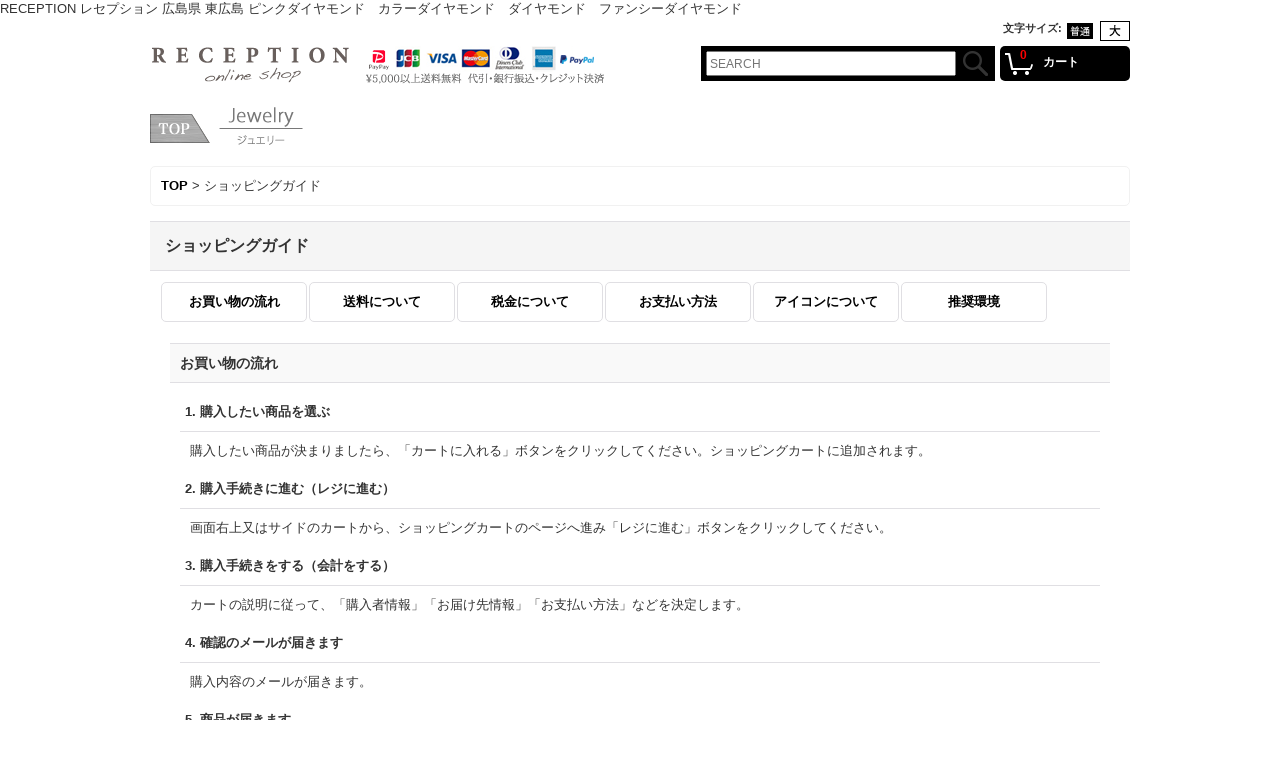

--- FILE ---
content_type: text/html; charset=UTF-8
request_url: https://www.webstore-reception.jp/help
body_size: 9148
content:
<!DOCTYPE html><html lang="ja">
<head>
    <meta charset="utf-8" />
    <title>ピンクダイヤモンド　カラーダイヤモンド　ダイヤモンド　ファンシーダイヤモンド</title>
    <meta name="keywords" content="RECEPTION レセプション 広島県 東広島 ピンクダイヤモンド　カラーダイヤモンド　ダイヤモンド　ファンシーダイヤモンド" />
    <meta name="description" content="RECEPTION レセプション 広島県 東広島 ピンクダイヤモンド　カラーダイヤモンド　ダイヤモンド　ファンシーダイヤモンド" />
    <link rel="alternate" type="application/rss+xml" title="RSS" href="https://www.webstore-reception.jp/rss/rss.php" />
    <link rel="alternate" media="only screen and (max-width: 640px)" href="https://www.webstore-reception.jp/phone/help" />
    <link rel="canonical" href="https://www.webstore-reception.jp/help" />
    <link href="/res/layout001/style/public/font-awesome-4.7.0/css/font-awesome.min.css" rel="stylesheet" />
    <link href="https://www.webstore-reception.jp/res/layout001/style/common.css?1698389121" rel="stylesheet" type="text/css" media="all" />
    <link href="https://www.webstore-reception.jp/res/layout011/style/template.css?1811011534" rel="stylesheet" type="text/css" media="all" />
    <link href="https://www.webstore-reception.jp/res/layout001/style/jquery.fancybox.css" rel="stylesheet" type="text/css" media="all" />
    <link href="https://www.webstore-reception.jp/res/layout011/style/default.css?1402535650" rel="stylesheet" type="text/css" media="all" />
    <script src="https://www.webstore-reception.jp/res/layout011/js/public/jquery.js?v=420213"></script>
    <script src="https://www.webstore-reception.jp/res/layout011/js/underscore.js?v=3"></script>
    <script src="https://www.webstore-reception.jp/res/layout011/js/flipsnap.min.js"></script>
    <script src="https://www.webstore-reception.jp/res/layout011/js/pack/ocnk-min.js?1625028332"></script>
    <script src="https://www.webstore-reception.jp/res/layout011/js/pack/ranking-tab-min.js?1625028310"></script>
RECEPTION レセプション 広島県 東広島 ピンクダイヤモンド　カラーダイヤモンド　ダイヤモンド　ファンシーダイヤモンド
<script async src="https://www.googletagmanager.com/gtag/js?id=UA-46138680-1"></script>
<script>
  window.dataLayer = window.dataLayer || [];
  function gtag(){dataLayer.push(arguments);}
  gtag('js', new Date());
  gtag('config', 'UA-46138680-1');
</script>

</head>

<body class="help_page_body">
<div id="container" class="jpn_version visitor">
<div id="inner_container">
    <header role="banner">
        <div id="header_container">
            <div id="header">

                <div id="inner_header">

                    <div id="header_top" class="fix_center clearfix">
                        <div id="copy" class="header_top_800">

                        </div>
                        <div id="header_font_setting">
                            <div class="font_setting">
                                <span class="set_font_title">文字サイズ<span class="colon">:</span></span>
                                <span class="set_font_normal"></span><span class="set_font_large"></span>
                            </div>
                        </div>
                    </div>

                    <div id="header_middle" class="fix_center clearfix cartmiddle has_header_banner">
                        <div id="shoplogo" itemscope="itemscope" itemtype="http://schema.org/Organization">
                            <a itemprop="url" href="https://www.webstore-reception.jp">
                                <img itemprop="logo" src="https://www.webstore-reception.jp/data/reception/image/20150828_c2963e.png" width="200" height="40" alt="RECEPTION" />
                            </a>
                        </div>
                        <div class="header_banner">
                            <a href="http://www.webstore-reception.jp/help#help_charge">
                            <img src="https://www.webstore-reception.jp/data/reception/image/20210416_5a2789.png" width="250" height="40" alt="" />
                            </a>
                        </div>
                        <div id="carttop">
                            <div class="shopping_cart_button has_cart_popup" data-empty-text="">
                                <div class="cartbtn">
                                    <a href="https://www.webstore-reception.jp/cart">
                                        <span class="cartquantity">0</span>
                                        <span class="cartbtn_text">カート</span>
                                    </a>
                                </div>
                            </div>
                        </div>

                        <div id="search" itemscope="itemscope" itemtype="http://schema.org/WebSite">
                            <meta itemprop="url" content="https://www.webstore-reception.jp" />
                            <form class="search_form" method="get" action="https://www.webstore-reception.jp/product-list" role="search" itemprop="potentialAction" itemscope="itemscope" itemtype="http://schema.org/SearchAction">
                                <meta itemprop="target" content="https://www.webstore-reception.jp/product-list/?keyword={keyword}" />
                                <input type="search" class="largesize searchform" name="keyword" value="" placeholder="SEARCH" itemprop="query-input" />
                                <span class="global_btn"><input type="image" src="https://www.webstore-reception.jp/res/layout011/img/all/btn/searchinput_007.png" alt="検索" width="30" height="25" class="searchinput_image" /></span>
                            </form>
                        </div>
                    </div>


                </div>

                <nav role="navigation">
                    <div id="header_navigation" class="clearfix">
                        <div class="fix_center" id="header_nav_free_space">
<div style="float:left; margin: 0px;"><a href="http://www.webstore-reception.jp/"><img src="http://www.webstore-reception.jp/data/reception/image/categrytop2.png" border="0" width"120" height="50"style="right: 1px;"/></div>
<div style="float:left; margin: 0px;"><a href="http://www.webstore-reception.jp/product-list/1"><img src="http://www.webstore-reception.jp/data/reception/image/categryje.png" border="0" width"110" height="50"style="right: 1px;"/></div>

                        </div>
                    </div>
                </nav>

            </div>        </div>
    </header>
    <div id="contents">
        <div id="inner_contents" class="fix_center clearfix">

<div id="pan">
    <ol class="breadcrumb_list" itemscope itemtype="https://schema.org/BreadcrumbList">
        <li class="breadcrumb_nav pannavi1" itemprop="itemListElement" itemscope itemtype="https://schema.org/ListItem">
            <a href="https://www.webstore-reception.jp/" itemprop="item">
                <span class="breadcrumb_text" itemprop="name">TOP</span>
            </a>
            <meta itemprop="position" content="1">
        </li>
        <li class="breadcrumb_nav" itemprop="itemListElement" itemscope itemtype="https://schema.org/ListItem">
            <span class="gt">&gt;</span>
                <span class="thispage" itemprop="name">ショッピングガイド</span>
            <meta itemprop="position" content="2">
        </li>
    </ol>
</div>


            <div id="maincol1" role="main">
                <div id="main_container">
                    <section>
                        <div class="page_box help">
                            <div class="page_title">
                                <h2>ショッピングガイド</h2>
                            </div>
                            <div class="page_contents help_contents help_regular_contents">
                                <div class="inner_page_contents">
                                    <div class="help_navigation">
                                        <ul class="clearfix">
                                          <li class="help_step_btn"><a href="#help_step" class="anchor_link">お買い物の流れ</a></li>
                                          <li class="help_charge_btn"><a href="#help_charge" class="anchor_link">送料について</a></li>
                                          <li class="help_tax_btn"><a href="#help_tax" class="anchor_link">税金について</a></li>
                                          <li class="help_payment_btn"><a href="#help_payment" class="anchor_link">お支払い方法</a></li>
                                          <li class="help_icon_btn"><a href="#help_icon" class="anchor_link">アイコンについて</a></li>
                                          <li class="help_spec_btn"><a href="#help_spec" class="anchor_link">推奨環境</a></li>
                                        </ul>
                                    </div>
                                        <section id="01">
                                            <div id="help_step" class="contents_box">
                                                <div class="section_title">
                                                    <h3>お買い物の流れ</h3>
                                                </div>
                                                <div id="step_contents" class="inner_contents_box">
                                                    <section>
                                                        <div id="step1" class="help_step">
                                                            <div class="section_title">
                                                                <h4><span class="step_number">1. </span>購入したい商品を選ぶ</h4>
                                                            </div>
                                                                <div class="help_data help_step_data">
                                                                <p>購入したい商品が決まりましたら、「カートに入れる」ボタンをクリックしてください。ショッピングカートに追加されます。</p>
                                                            </div>
                                                            </div>
                                                    </section>
                                                    <section>
                                                        <div id="step2" class="help_step">
                                                            <div class="section_title">
                                                                <h4><span class="step_number">2. </span>購入手続きに進む（レジに進む）</h4>
                                                            </div>
                                                                <div class="help_data help_step_data">
                                                                <p>画面右上又はサイドのカートから、ショッピングカートのページへ進み「レジに進む」ボタンをクリックしてください。</p>
                                                            </div>
                                                            </div>
                                                    </section>
                                                    <section>
                                                        <div id="step3" class="help_step">
                                                            <div class="section_title">
                                                                <h4><span class="step_number">3. </span>購入手続きをする（会計をする）</h4>
                                                            </div>
                                                                <div class="help_data help_step_data">
                                                                <p>カートの説明に従って、「購入者情報」「お届け先情報」「お支払い方法」などを決定します。</p>
                                                            </div>
                                                            </div>
                                                    </section>
                                                    <section>
                                                        <div id="step4" class="help_step">
                                                            <div class="section_title">
                                                                <h4><span class="step_number">4. </span>確認のメールが届きます</h4>
                                                            </div>
                                                                <div class="help_data help_step_data">
                                                                <p>購入内容のメールが届きます。</p>
                                                            </div>
                                                            </div>
                                                    </section>
                                                    <section>
                                                        <div id="step5" class="help_step">
                                                            <div class="section_title">
                                                                <h4><span class="step_number">5. </span>商品が届きます</h4>
                                                            </div>
                                                            </div>
                                                    </section>

                                              </div>
                                            </div>
                                        </section>
                                        <section id="02">
                                            <div id="help_charge" class="contents_box">
                                                <div class="section_title">
                                                    <h3>送料について</h3>
                                                </div>
                                              <div id="charge_contents" class="inner_contents_box">
                                                                                                  <section>
                                                    <div id="shippingmethod1" class="help_charge">
                                                        <div class="section_title">
                                                            <h4>
                                                                佐川急便
                                                            </h4>
                                                        </div>
                                                        <div class="help_data help_charge_data area_charge pref_charge">
                                                            <table class="data_table">
                                                                <tbody>
                                                                    <tr class="th_row">
                                                                        <th class="cell_header postop posleft" scope="col">北海道</th>
                                                                        <th class="cell_header postop poscenter" scope="col">青森県</th>
                                                                        <th class="cell_header postop poscenter" scope="col">岩手県</th>
                                                                        <th class="cell_header postop poscenter" scope="col">宮城県</th>
                                                                        <th class="cell_header postop poscenter" scope="col">秋田県</th>
                                                                        <th class="cell_header postop poscenter" scope="col">山形県</th>
                                                                        <th class="cell_header postop posright" scope="col">福島県</th>
                                                                    </tr>
                                                                    <tr>
                                                                        <td class="cell_data cellright posleft">1,000円</td>
                                                                        <td class="cell_data cellright poscenter">500円</td>
                                                                        <td class="cell_data cellright poscenter">500円</td>
                                                                        <td class="cell_data cellright poscenter">500円</td>
                                                                        <td class="cell_data cellright poscenter">500円</td>
                                                                        <td class="cell_data cellright poscenter">500円</td>
                                                                        <td class="cell_data cellright posright">500円</td>
                                                                    </tr>
                                                                    <tr class="th_row">
                                                                        <th class="cell_header posleft" scope="col">茨城県</th>
                                                                        <th class="cell_header poscenter" scope="col">栃木県</th>
                                                                        <th class="cell_header poscenter" scope="col">群馬県</th>
                                                                        <th class="cell_header poscenter" scope="col">埼玉県</th>
                                                                        <th class="cell_header poscenter" scope="col">千葉県</th>
                                                                        <th class="cell_header poscenter" scope="col">東京都</th>
                                                                        <th class="cell_header posright" scope="col">神奈川県</th>
                                                                    </tr>
                                                                    <tr>
                                                                        <td class="cell_data cellright posleft">500円</td>
                                                                        <td class="cell_data cellright poscenter">500円</td>
                                                                        <td class="cell_data cellright poscenter">500円</td>
                                                                        <td class="cell_data cellright poscenter">500円</td>
                                                                        <td class="cell_data cellright poscenter">500円</td>
                                                                        <td class="cell_data cellright poscenter">500円</td>
                                                                        <td class="cell_data cellright posright">500円</td>
                                                                    </tr>
                                                                    <tr class="th_row">
                                                                        <th class="cell_header posleft" scope="col">新潟県</th>
                                                                        <th class="cell_header poscenter" scope="col">富山県</th>
                                                                        <th class="cell_header poscenter" scope="col">石川県</th>
                                                                        <th class="cell_header poscenter" scope="col">福井県</th>
                                                                        <th class="cell_header poscenter" scope="col">山梨県</th>
                                                                        <th class="cell_header poscenter" scope="col">長野県</th>
                                                                        <th class="cell_header posright" scope="col">岐阜県</th>
                                                                    </tr>
                                                                    <tr>
                                                                        <td class="cell_data cellright posleft">500円</td>
                                                                        <td class="cell_data cellright poscenter">500円</td>
                                                                        <td class="cell_data cellright poscenter">500円</td>
                                                                        <td class="cell_data cellright poscenter">500円</td>
                                                                        <td class="cell_data cellright poscenter">500円</td>
                                                                        <td class="cell_data cellright poscenter">500円</td>
                                                                        <td class="cell_data cellright posright">500円</td>
                                                                    </tr>
                                                                    <tr class="th_row">
                                                                        <th class="cell_header posleft" scope="col">静岡県</th>
                                                                        <th class="cell_header poscenter" scope="col">愛知県</th>
                                                                        <th class="cell_header poscenter" scope="col">三重県</th>
                                                                        <th class="cell_header poscenter" scope="col">滋賀県</th>
                                                                        <th class="cell_header poscenter" scope="col">京都府</th>
                                                                        <th class="cell_header poscenter" scope="col">大阪府</th>
                                                                        <th class="cell_header posright" scope="col">兵庫県</th>
                                                                    </tr>
                                                                    <tr>
                                                                        <td class="cell_data cellright posleft">500円</td>
                                                                        <td class="cell_data cellright poscenter">500円</td>
                                                                        <td class="cell_data cellright poscenter">500円</td>
                                                                        <td class="cell_data cellright poscenter">500円</td>
                                                                        <td class="cell_data cellright poscenter">500円</td>
                                                                        <td class="cell_data cellright poscenter">500円</td>
                                                                        <td class="cell_data cellright posright">500円</td>
                                                                    </tr>
                                                                    <tr class="th_row">
                                                                        <th class="cell_header posleft" scope="col">奈良県</th>
                                                                        <th class="cell_header poscenter" scope="col">和歌山県</th>
                                                                        <th class="cell_header poscenter" scope="col">鳥取県</th>
                                                                        <th class="cell_header poscenter" scope="col">島根県</th>
                                                                        <th class="cell_header poscenter" scope="col">岡山県</th>
                                                                        <th class="cell_header poscenter" scope="col">広島県</th>
                                                                        <th class="cell_header posright" scope="col">山口県</th>
                                                                    </tr>
                                                                    <tr>
                                                                        <td class="cell_data cellright posleft">500円</td>
                                                                        <td class="cell_data cellright poscenter">500円</td>
                                                                        <td class="cell_data cellright poscenter">500円</td>
                                                                        <td class="cell_data cellright poscenter">500円</td>
                                                                        <td class="cell_data cellright poscenter">500円</td>
                                                                        <td class="cell_data cellright poscenter">500円</td>
                                                                        <td class="cell_data cellright posright">500円</td>
                                                                    </tr>
                                                                    <tr class="th_row">
                                                                        <th class="cell_header posleft" scope="col">徳島県</th>
                                                                        <th class="cell_header poscenter" scope="col">香川県</th>
                                                                        <th class="cell_header poscenter" scope="col">愛媛県</th>
                                                                        <th class="cell_header poscenter" scope="col">高知県</th>
                                                                        <th class="cell_header poscenter" scope="col">福岡県</th>
                                                                        <th class="cell_header poscenter" scope="col">佐賀県</th>
                                                                        <th class="cell_header posright" scope="col">長崎県</th>
                                                                    </tr>
                                                                    <tr>
                                                                        <td class="cell_data cellright posleft">500円</td>
                                                                        <td class="cell_data cellright poscenter">500円</td>
                                                                        <td class="cell_data cellright poscenter">500円</td>
                                                                        <td class="cell_data cellright poscenter">500円</td>
                                                                        <td class="cell_data cellright poscenter">500円</td>
                                                                        <td class="cell_data cellright poscenter">500円</td>
                                                                        <td class="cell_data cellright posright">500円</td>
                                                                    </tr>
                                                                    <tr class="th_row">
                                                                        <th class="cell_header posleft" scope="col">熊本県</th>
                                                                        <th class="cell_header poscenter" scope="col">大分県</th>
                                                                        <th class="cell_header poscenter" scope="col">宮崎県</th>
                                                                        <th class="cell_header poscenter" scope="col">鹿児島県</th>
                                                                        <th class="cell_header poscenter" scope="col">沖縄県</th>
                                                                        <th class="cell_header posright" scope="col">日本国外</th>
                                                                        <th class="empty_header" scope="col"></th>
                                                                    </tr>
                                                                    <tr>
                                                                        <td class="cell_data cellright posbottom posleft">500円</td>
                                                                        <td class="cell_data cellright posbottom poscenter">500円</td>
                                                                        <td class="cell_data cellright posbottom poscenter">500円</td>
                                                                        <td class="cell_data cellright posbottom poscenter">500円</td>
                                                                        <td class="cell_data cellright posbottom poscenter">1,200円</td>
                                                                        <td class="cell_data cellright posbottom posright">2,000円</td>
                                                                        <td class="empty_data">&nbsp;</td>
                                                                    </tr>
                                                                </tbody>
                                                            </table>
                                                        </div>
                                                        <div class="help_data help_charge_data charge_note">
                                                            <p class="free_delivery_price_note">※送り先1箇所に対して、商品合計金額が5,000円以上は送料無料</p>
                                                            <p class="free_delivery_exception_note">ただし以下のエリアは除きます。</p>
                                                            <p class="exclude_areas_note"><span class="round_bracket">(</span><span class="exclude_areas">北海道, 沖縄県, 日本国外</span><span class="round_bracket">)</span></p>
                                                            <div class="help_charge_free">
※離島などは、別途送料がかかります。ご了承くださいませ。
                                                            </div>
                                                        </div>
                                                    </div>
                                                </section>
                                              </div>
                                            </div>
                                        </section>
                                        <section id="07">
                                            <div id="help_tax" class="contents_box">
                                                <div class="section_title">
                                                    <h3>税金について</h3>
                                                </div>
                                              <div id="tax_contents" class="inner_contents_box">
                                                  <section>
                                                      <div id="tax1" class="help_tax">
                                                          <div class="section_title">
                                                              <h4>内税表示</h4>
                                                          </div>
                                                          <div class="help_data help_tax_data">
                                                              <p>※税金は販売価格に含まれています</p>
                                                          </div>
                                                      </div>
                                                  </section>
                                              </div>
                                            </div>
                                        </section>
                                        <section id="03">
                                            <div id="help_payment" class="contents_box">
                                                <div class="section_title">
                                                    <h3>お支払い方法</h3>
                                                </div>
                                              <div id="payment_contents" class="inner_contents_box">
<section>
    <div id="payment_paypay" class="help_payment">
        <div class="section_title">
            <h4>PayPayオンライン</h4>
        </div>
    </div>
</section><section>
    <div id="payment_cod" class="help_payment">
        <div class="section_title">
            <h4>代金引換</h4>
        </div>
        <div class="help_data help_payment_data">
            <p>業者は佐川急便を使用します。</p>
            <table class="data_table">
                <caption><div class="table_caption"><span class="caption_text">代金引換手数料は下記のとおりです。 総お支払い金額(商品代＋送料＋代金引換手数料)に応じて、代金引換手数料が決まります。</span></div></caption>
                <thead>
                    <tr>
                        <th class="cell_header postop posleft" scope="col">総お支払い金額</th>
                        <th class="cell_header postop posright" scope="col">手数料</th>
                    </tr>
                </thead>
                <tbody>
                    <tr>
                        <th class="cell_header cellleft posleft" scope="row">0円以上～10,000円未満</th>
                        <td class="cell_data cellright posright"><span class="price">315円</span></td>
                    </tr>
                    <tr>
                        <th class="cell_header cellleft posleft" scope="row">10,000円以上～30,000円未満</th>
                        <td class="cell_data cellright posright"><span class="price">420円</span></td>
                    </tr>
                    <tr>
                        <th class="cell_header cellleft posleft posbottom" scope="row">30,000円以上～</th>
                        <td class="cell_data cellright posright posbottom"><span class="price">525円</span></td>
                    </tr>
                </tbody>
            </table>
        </div>
    </div>
</section><section>
    <div id="payment_paypal" class="help_payment">
        <div class="section_title">
            <h4>PayPal</h4>
        </div>
    </div>
</section><section>
    <div id="payment_bank" class="help_payment">
        <div class="section_title">
            <h4>銀行振込</h4>
        </div>
        <div class="help_data help_payment_data">
            <p>
                <span class="data_label">銀行名<span class="colon">:</span></span>
                <span class="data_value">広島銀行</span>
            </p>
            <p>
                <span class="data_label">支店名<span class="colon">:</span></span>
                <span class="data_value">八本松（はちほんまつ）</span>
            </p>
            <p>
                <span class="data_label">口座種別<span class="colon">:</span></span>
                <span class="data_value">普通</span>
            </p>
            <p>
                <span class="data_label">口座番号<span class="colon">:</span></span>
                <span class="data_value">3149303</span>
            </p>
            <p>
                <span class="data_label">名前<span class="colon">:</span></span>
                <span class="data_value">レセプション オバタ　ヒサユキ</span>
            </p>
        </div>
    </div>
</section><section>
    <div id="payment_card" class="help_payment">
        <div class="section_title">
            <h4>クレジット決済　</h4>
        </div>
        <div class="help_data help_payment_free">
お取り扱い可能なカードブランドと支払方法<br />
<br />
□VISA/Master/JCB/AMEX/DINERS<br />
　<br />
<br />
□AMEX<br />
　一括・分割(3,5,6,10,12,15,18,20,24回)<br />
<br />
□DINERS<br />
　一括・リボ
        </div>
    </div>
</section>                                              </div>
                                            </div>
                                        </section>
                                        <section id="04">
                                            <div id="help_icon" class="contents_box">
                                                <div class="section_title">
                                                    <h3>アイコンについて</h3>
                                                </div>
                                              <div id="icon_contents" class="inner_contents_box">
                                                  <div class="help_data help_icon_data">
                                                      <table class="data_table">
                                                          <tbody>
                                                              <tr id="icon_new">
                                                                  <th class="cell_header cellcenter posleft postop" scope="row"><img src="https://www.webstore-reception.jp/res/css56/img/new.gif" data-x2="https://www.webstore-reception.jp/res/css56/img/new.gif" width="60" height="15" class="icon_new vami" alt="" /></th>
                                                                  <td class="cell_data cellleft posright postop">
新着商品です。
                                                                  </td>
                                                              </tr>
                                                              <tr id="icon_pickup">
                                                                  <th class="cell_header cellcenter posleft" scope="row"><img src="https://www.webstore-reception.jp/res/css260/img/pickup.gif" data-x2="https://www.webstore-reception.jp/res/css260/img/pickup.gif" width="60" height="15" class="icon_pickup vami" alt="" /></th>
                                                                  <td class="cell_data cellleft posright">
店長のオススメ商品です。
                                                                  </td>
                                                              </tr>
                                                              <tr id="icon_rank">
                                                                  <th class="cell_header cellcenter posleft posbottom" scope="row"><img src="https://www.webstore-reception.jp/res/css156/img/no1.gif" data-x2="https://www.webstore-reception.jp/res/css156/img/no1.gif" width="60" height="15" class="icon_rank vami" alt="" /></th>
                                                                  <td class="cell_data cellleft posright posbottom">
売り上げランキング上位5位までこのマークがつきます。
                                                                  </td>
                                                              </tr>
                                                          </tbody>
                                                      </table>
                                                  </div>
                                              </div>
                                            </div>
                                        </section>
                                        <section id="08">
                                            <div id="help_spec" class="contents_box">
                                                <div class="section_title">
                                                    <h3>推奨環境</h3>
                                                </div>
                                              <div id="spec_contents" class="inner_contents_box">
                                                  <div id="spec1" class="help_spec">
                                                      <div class="help_data help_spec_data">
                                                          <dl>
                                                              <dt>利用ブラウザについて</dt>
                                                              <dd>
                                                                  <p class="help_spec_windows box_padding"><span class="help_spec_device">Windows<span class="colon">:</span></span> <span class="help_spec_browser_ie">Microsoft Edge</span><span class="help_spec_browser_firefox"><span class="comma_separator">, </span>Firefox</span><span class="help_spec_browser_chrome"><span class="comma_separator">, </span>Google Chrome</span></p>
                                                                  <p class="help_spec_mac box_padding"><span class="help_spec_device">Mac macOS 13以上<span class="colon">:</span></span> <span class="help_spec_browser_safari">Safari</span><span class="help_spec_browser_firefox"><span class="comma_separator">, </span>Firefox</span><span class="help_spec_browser_chrome"><span class="comma_separator">, </span>Google Chrome</span></p>
                                                                  <p class="help_spec_ios box_padding"><span class="help_spec_device">iPad iOS 16.7.10以上<span class="colon">:</span></span> <span class="help_spec_browser_safari">Safari</span></p>
                                                                  <p class="help_spec_android box_padding"><span class="help_spec_device">Androidのタブレット<span class="colon">:</span></span> <span class="help_spec_browser_chrome">Chrome</span></p>
                                                              </dd>
                                                          </dl>
                                                      </div>
                                                  </div>
                                                  <div id="spec2" class="help_spec">
                                                      <div class="help_data help_spec_data">
                                                          <dl>
                                                              <dt>Cookie(クッキー)</dt>
                                                              <dd>Cookieを「無効」に設定されている場合は、Cookieを「有効」に設定してご利用ください。</dd>
                                                          </dl>
                                                      </div>
                                                  </div>
                                                  <div id="spec3" class="help_spec">
                                                      <div class="help_data help_spec_data">
                                                          <dl>
                                                              <dt>SSL</dt>
                                                              <dd>
                                                                  <div class="clearfix">
                                                                                                                                            <img src="https://www.webstore-reception.jp/res/layout011/img/all/ssl.gif" width="115" height="55" alt="SSL" />
                                                                                                                                            <p>このサイトではネット上でより安全にデータを送受信するために、SSLを利用しています。<br />SSLとは、インターネット上での送受信するデータを暗号化し、お客様のプライバシーを保護するシステムです。</p>
                                                                  </div>
                                                              </dd>
                                                          </dl>
                                                      </div>
                                                  </div>
                                              </div>
                                            </div>
                                        </section>
                                </div>
                            </div>
                        </div>
                    </section>
                </div>
            </div>



        </div>
    </div>
    <div id="wide_contents">
        <div class="main_wide_box fix_center">
                <div class="ajax_item" data-mode="recently" data-area="wide" data-subject="最近チェックしたアイテム" data-img="120" data-cols="7" data-slide="on" data-autoplay="of" data-duration="350" data-interval="5000" data-reset="on" data-name="on" data-abbr="off"  data-position="on" data-cnt="30" data-reset-text="リセット" data-zero-text="0件"></div>
        </div>
    </div>
</div>
<footer>
<div id="pagetop">
    <div id="inner_pagetop" class="fix_center"><a href="#container" class="to_pagetop">TOP</a></div>
</div>

<div id="footer">

    <div class="footer_free_space" id="footer_free_top">
        <div class="fix_center">
<img src="https://www.webstore-reception.jp/data/reception/image/infonew2.png"/>
        </div>
    </div>
    <div id="globalnavi_footer">
        <div class="fix_center column_layout column4 clearfix">
            <div class="footer_navi_box footer_navi_box_left">
                <ul class="footer_navi_left">
                    <li class="footer_navi f_home">
                        <div class="footer_navi_row">
                            <a href="https://www.webstore-reception.jp/" class="footer_navi_link">TOP</a>
                        </div>
                    </li>
                    <li class="footer_navi f_register">
                        <div class="footer_navi_row">
                            <a href="https://www.webstore-reception.jp/register" class="footer_navi_link secure_link">新規登録はこちら</a>
                        </div>
                    </li>
                    <li class="footer_navi f_signin">
                        <div class="footer_navi_row">
                            <a href="https://www.webstore-reception.jp/member-login" class="footer_navi_link secure_link">ログイン</a>
                        </div>
                    </li>
                    <li class="footer_navi f_cart">
                        <div class="footer_navi_row">
                            <a href="https://www.webstore-reception.jp/cart" class="footer_navi_link">ショッピングカート</a>
                        </div>
                    </li>
                </ul>
            </div>
            <div class="footer_navi_box">
                <ul class="footer_navi_center">
                    <li class="footer_navi f_category">
                        <div class="footer_navi_row">
                            <a href="https://www.webstore-reception.jp/category" class="footer_navi_link">カテゴリ一覧</a>
                        </div>
                    </li>
                    <li class="footer_navi f_recommend">
                        <div class="footer_navi_row">
                            <a href="https://www.webstore-reception.jp/pickup" class="footer_navi_link item_list_link">SPECIAL ｜ 特集</a>
                        </div>
                    </li>
                    <li class="footer_navi f_newitem">
                        <div class="footer_navi_row">
                            <a href="https://www.webstore-reception.jp/new" class="footer_navi_link item_list_link">New Stock</a>
                        </div>
                    </li>
                    <li class="footer_navi f_ranking">
                        <div class="footer_navi_row">
                            <a href="https://www.webstore-reception.jp/ranking" class="footer_navi_link">RANKING ｜ ランキング</a>
                        </div>
                    </li>
                </ul>
            </div>
            <div class="footer_navi_box">
                <ul class="footer_navi_center">
                    <li class="footer_navi f_diary">
                        <div class="footer_navi_row">
                            <a href="https://www.webstore-reception.jp/diary" class="footer_navi_link">SHOP BLOG</a>
                        </div>
                    </li>
                    <li class="footer_navi f_profile">
                        <div class="footer_navi_row">
                            <a href="https://www.webstore-reception.jp/profile" class="footer_navi_link">店主プロフィール</a>
                        </div>
                    </li>
                </ul>
            </div>
            <div class="footer_navi_box footer_navi_box_right">
                <ul class="footer_navi_right">
                    <li class="footer_navi f_help nav_on">
                        <div class="footer_navi_row">
                            <a href="https://www.webstore-reception.jp/help" class="footer_navi_link">ショッピングガイド</a>
                        </div>
                    </li>
                    <li class="footer_navi f_legal">
                        <div class="footer_navi_row">
                            <a href="https://www.webstore-reception.jp/info" class="footer_navi_link">特定商取引法表示</a>
                        </div>
                    </li>
                    <li class="footer_navi f_inquiry">
                        <div class="footer_navi_row">
                            <a href="https://www.webstore-reception.jp/contact" class="footer_navi_link secure_link">お問い合わせ</a>
                        </div>
                    </li>
                </ul>
            </div>
        </div>
    </div>

    <div class="fix_center" id="inner_footer">
        <div id="phonesite" class="phonesite">
            <span class="phone_site_link" data-always="on">スマートフォンサイト</span>
        </div>
                <aside>
                    <div class="footer_banner">
                        <div class="banner_box ssl_banner">
                            <img src="https://www.webstore-reception.jp/res/layout011/img/all/ssl.gif" data-x2="https://www.webstore-reception.jp/res/layout011/img/all/ssl_x2.gif" alt="SSL" width="115" height="55" />
                        </div>
                    </div>
                </aside>

    </div>

</div>
</footer>
</div>

<script>
var xmlUrl = "https://www.webstore-reception.jp" + "/xml.php";
var xmlSecureUrl = "https://www.webstore-reception.jp" + "/xml.php";
var OK_icon_src = 'https://www.webstore-reception.jp/res/layout011/img/all/icon_ok' + (1 < globalObj.pixelRatio ? '_x2' : '') + '.png';
var NG_icon_src = 'https://www.webstore-reception.jp/res/layout011/img/all/icon_caution' + (1 < globalObj.pixelRatio ? '_x2' : '') + '.png';
var CURPLACE = 'help';
var MSG_INPUT = '入力してください。';
var MSG_SELECT = '選択してください。';
var MSG_NUMERIC1 = '半角数字で正しく入力してください。';
var MSG_MAX_LENGTH = '%s文字以内で入力してください。';
var MSG_ADDRESS = {
    'japan1': '(市区町村郡)', 'japan2': '(町名・番地)', 'japan3': '(マンション・ビル名・部屋番号)',
    'oversea1': '(Street address)', 'oversea2': '(Apt./Bldg. No.)', 'oversea3': '(City, State/Province)'
};
var phoneUrl = 'https://www.webstore-reception.jp/phone/help';
var browserType = null;
globalObj.language = 'Japanese';
globalObj.closeIcon = globalObj.closeIcon ? globalObj.closeIcon : 'https://www.webstore-reception.jp/res/layout011/img/dropdown_close.png';
globalObj.noImageLabel = '写真が見つかりません';
globalObj.closeLabel = '閉じる';
globalObj.home = 'https://www.webstore-reception.jp';
globalObj.b = 'https://www.webstore-reception.jp';
globalObj.productListCondition = {};
globalObj.subCategorySelectDefaultLabel = '全商品';
globalObj.productCategoryNames = {"1":{"id":"1","name":"JEWELRY","photo":null,"photo_url":null,"photo_width":60,"photo_height":60,"display_photo_in_header_nav":"t","display_photo_in_side_nav":"t","display_photo_in_product_list":"t","order":0},"9":{"id":"9","name":"Gallery \u5236\u4f5c\u4e8b\u4f8b","photo":null,"photo_url":null,"photo_width":60,"photo_height":60,"display_photo_in_header_nav":"t","display_photo_in_side_nav":"t","display_photo_in_product_list":"t","order":1}};
globalObj.productGroupNameList = {};
globalObj.closeInnerIcon = '<img src="https://www.webstore-reception.jp/res/layout011/img/all/inner_close.png" width="20" height="20" alt="画面を閉じる" />';
globalObj.calendarLastUpdate = '0';
globalObj.productLastUpdate = '1764974666';
globalObj.favoriteLastUpdate = '0';
globalObj.isFavoriteAvailable = false;
globalObj.allPageSecure = true;
</script>
<script type="text/template" id="ajax_item_wrap_template">
<section>
    <div class="item_box ajax_item_box">
        <div class="section_title">
            <h2><%= title %></h2>
        </div>
        <div class="ajax_comment"></div>
        <div class="ajax_contents">
            <div class="item_list layout_photo">
                <div class="ajax_list_box" data-position="<%- position %>" data-pointer="<%- pointer %>" data-duration="<%- duration %>" data-interval="<%- interval %>" data-adjustment="<%- adjustment %>" data-autoplay="<%- autoplay %>" data-cols="<%- cols %>" data-async="<%- asyncImage %>">
                    <div class="ajax_itemlist_box list_item_table loading"></div>
                </div>
            </div>
        </div>
    </div>
</section>
</script>
<script type="text/template" id="cart_popup_template" data-count="0">
<div class="cartcontents">
    <ul>
        <li class="cart_empty">
            <div class="text_data"><a href="https://www.webstore-reception.jp/cart">カート</a>は空です。</div>
        </li>
    </ul>
</div>
</script>
<script type="text/template" id="overlay_template">
<div class="overlay_area">
    <div class="overlay_front">
        <div class="inner_overlay_front">
            <div class="modal_skin clearfix">
<%= inner_skin %>
            </div>
<%= close_btn %>
        </div>
    </div>
</div>
</script>
<script type="text/template" id="alert_template">
<div class="alert_form">
    <div class="alert_message">
        <%= message %>
    </div>
    <div class="overlay_alert_close">
        <div class="btn_box">
            <div class="form_btn">
                <span class="global_btn">
                    <input type="button" class="yesinput btn_size_large btn_color_emphasis close_link" value="はい" />
                </span>
            </div>
        </div>
    </div>
</div>
<div class="alert_close overlay_close">
    <a href="javascript:void(0);" class="close_link global_link">閉じる</a>
</div>
</script>
<script>
var LOAD_icon_src = 'https://www.webstore-reception.jp/res/layout011/img/load_icon' + (1 < globalObj.pixelRatio ? '_x2' : '') + '.gif';
var SEARCH_icon_src = 'https://www.webstore-reception.jp/res/layout011/img/all/indicator_line.gif';
var LBL_REQUIRED = '<abbr class="require" title="必須入力項目">*</abbr>';
var MSG_INPUT2 = '正しく入力してください。';
var MSG_CARD_SYSERROR = 'ただいまクレジット決済をご利用いただけません。お手数ですがショップへお問い合わせください。';
var MSG_NOPOST = '該当の郵便番号は見つかりませんでした。';
var MSG_BANCHI = '番地を入力してください。';
var MSG_NUMERIC2 = '8～20文字の半角英数字記号 !#$%&()*+,-./:;<=>?@[]^_`{|}~ で入力してください。';
var MSG_NUMERIC5 = '半角数字、記号（「.」「+」「-」「(」「)」）とスペースで正しく入力してください。';
var MSG_NUMERIC6 = '半角数字で正しく入力してください。(ハイフン可)';
var MSG_NOMATCH = '一致しません。';
var MSG_CONFIRM = 'ご確認の上、チェックを入れてください。';
var MSG_OVERLAP = '既にこのメールアドレスでは登録されています。';
var MSG_PREF = '国と都道府県の組み合わせが正しくありません。';
var MSG_KATAKANA = '全角カタカナで入力してください。';
var MSG_UNLOAD = '入力したデータは保存されていません。';
var MSG_BIRTHDAY = '日付を正しく選択してください。';
var ERROR_CLASS = 'form_error';
var ERROR_COMMON = 'ご入力内容に不備がございます。下記項目をご確認ください。';
var errorMsg = '';
var OK_icon = '<img class="vami" width="16" height="16" src="' + OK_icon_src + '" alt="" />';
var NG_icon = '<img class="vami" width="16" height="16" src="' + NG_icon_src + '" alt="" />';
var loadingDisplay = '<img src="' + SEARCH_icon_src + '" width="13" height="13" class="icon_loading" />';
var errorStatusPrefix = '<span class="error_status">';
var errorStatusSuffix = '</span>';
var messageBr = '';
globalObj.closeBtnHtml = '<a class="close_btn_box" href="javascript:void(0);"><span class="close_btn"><img width="20" height="20" alt="閉じる" title="閉じる" src="https://www.webstore-reception.jp/res/layout011/img/all/inner_close.png" /></span></a>';

jQuery(function() {
    jQuery('.searchform').attr({autosave: 'https://www.webstore-reception.jp', results: 10});
    globalObj.preloadImage([
        OK_icon_src,
        NG_icon_src,
        LOAD_icon_src,
        'https://www.webstore-reception.jp/res/layout011/img/btn_winclose_o.png',
        'https://www.webstore-reception.jp/res/layout011/img/btn_winclose_x2.png'
    ]);
});

</script>
<script src="https://www.webstore-reception.jp/res/layout011/js/form-check.js?1407393716"></script>
<script src="https://www.webstore-reception.jp/res/layout011/js/public/form-check-common.js?1692671229"></script>

ピンクダイヤモンド  RECEPTION レセプション 八本松 東広島 カスタムジュエリー オーダーメイドジュエリー CARTHUSIA カルトゥージア  acca kappa アッカカッパ PTAH プタハ カモフラージュレザー soil  珪藻土 ソイル bambu ひつじのショーン
</body>
</html>